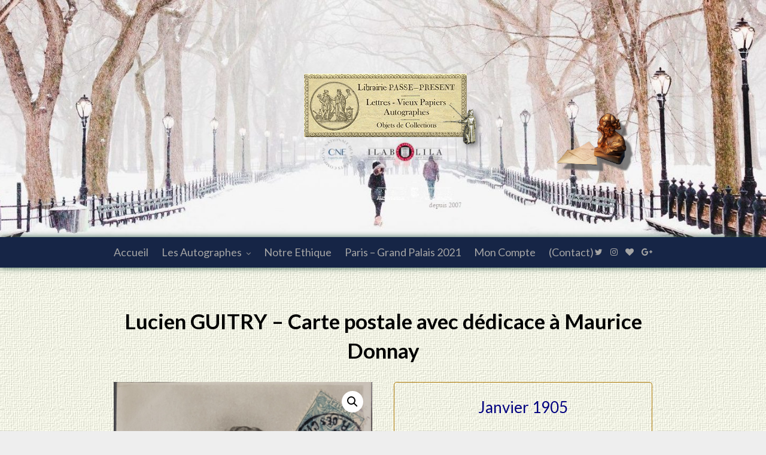

--- FILE ---
content_type: text/html; charset=UTF-8
request_url: https://lepassepresent.com/_autographes/lucien-guitry-carte-postale-avec-dedicace-a-maurice-donnay/
body_size: 16780
content:
<!DOCTYPE html>
<html lang="fr-FR">
<head>
	<meta charset="UTF-8">
	<meta name="viewport" content="width=device-width, initial-scale=1">
	<link rel="profile" href="http://gmpg.org/xfn/11">
	<title>Lucien GUITRY - Carte postale avec dédicace à Maurice Donnay - Autographes LePassePresent  - Achat Vente Lettres Autographes et Manuscrits</title>
	<style>img:is([sizes="auto" i], [sizes^="auto," i]) { contain-intrinsic-size: 3000px 1500px }</style>
	<meta property="product:price:amount" content="100">
<meta property="product:price:currency" content="EUR">
<meta name="dc.title" content="Lucien GUITRY - Carte postale avec dédicace à Maurice Donnay - Autographes LePassePresent  - Achat Vente Lettres Autographes et Manuscrits">
<meta name="dc.description" content="Janvier 1905 Carte postale avec dédicace Lucien GUITRY à Maurice Donnay">
<meta name="dc.relation" content="https://lepassepresent.com/_autographes/lucien-guitry-carte-postale-avec-dedicace-a-maurice-donnay/">
<meta name="dc.source" content="https://lepassepresent.com/">
<meta name="dc.language" content="fr_FR">
<meta name="description" content="Janvier 1905 Carte postale avec dédicace Lucien GUITRY à Maurice Donnay">
<meta name="robots" content="index, follow, max-snippet:-1, max-image-preview:large, max-video-preview:-1">
<link rel="canonical" href="https://lepassepresent.com/_autographes/lucien-guitry-carte-postale-avec-dedicace-a-maurice-donnay/">
<meta property="og:url" content="https://lepassepresent.com/_autographes/lucien-guitry-carte-postale-avec-dedicace-a-maurice-donnay/">
<meta property="og:site_name" content="Autographes LePassePresent  - Achat Vente Lettres Autographes et Manuscrits">
<meta property="og:locale" content="fr_FR">
<meta property="og:type" content="product">
<meta property="article:author" content="https://www.facebook.com/lepassepresent.autographe/">
<meta property="article:publisher" content="https://www.facebook.com/lepassepresent.autographe/">
<meta property="og:title" content="Lucien GUITRY - Carte postale avec dédicace à Maurice Donnay - Autographes LePassePresent  - Achat Vente Lettres Autographes et Manuscrits">
<meta property="og:description" content="Janvier 1905 Carte postale avec dédicace Lucien GUITRY à Maurice Donnay">
<meta property="og:image" content="https://lepassepresent.com/wp-content/uploads/2022/12/lettre-autographe-signee-lucien-guitry.png">
<meta property="og:image:secure_url" content="https://lepassepresent.com/wp-content/uploads/2022/12/lettre-autographe-signee-lucien-guitry.png">
<meta property="og:image:width" content="419">
<meta property="og:image:height" content="640">
<meta property="og:image:alt" content="lettre-autographe-signee-lucien-guitry">
<meta name="fediverse:creator" content="@autographe@mastodon.social" />
<link rel='dns-prefetch' href='//www.googletagmanager.com' />
<link rel='dns-prefetch' href='//fonts.googleapis.com' />
<link rel='stylesheet' id='wp-block-library-css' href='https://lepassepresent.com/wp-includes/css/dist/block-library/style.min.css' type='text/css' media='all' />
<style id='classic-theme-styles-inline-css' type='text/css'>
/*! This file is auto-generated */
.wp-block-button__link{color:#fff;background-color:#32373c;border-radius:9999px;box-shadow:none;text-decoration:none;padding:calc(.667em + 2px) calc(1.333em + 2px);font-size:1.125em}.wp-block-file__button{background:#32373c;color:#fff;text-decoration:none}
</style>
<style id='wpseopress-local-business-style-inline-css' type='text/css'>
span.wp-block-wpseopress-local-business-field{margin-right:8px}

</style>
<style id='wpseopress-table-of-contents-style-inline-css' type='text/css'>
.wp-block-wpseopress-table-of-contents li.active>a{font-weight:bold}

</style>
<style id='global-styles-inline-css' type='text/css'>
:root{--wp--preset--aspect-ratio--square: 1;--wp--preset--aspect-ratio--4-3: 4/3;--wp--preset--aspect-ratio--3-4: 3/4;--wp--preset--aspect-ratio--3-2: 3/2;--wp--preset--aspect-ratio--2-3: 2/3;--wp--preset--aspect-ratio--16-9: 16/9;--wp--preset--aspect-ratio--9-16: 9/16;--wp--preset--color--black: #000000;--wp--preset--color--cyan-bluish-gray: #abb8c3;--wp--preset--color--white: #ffffff;--wp--preset--color--pale-pink: #f78da7;--wp--preset--color--vivid-red: #cf2e2e;--wp--preset--color--luminous-vivid-orange: #ff6900;--wp--preset--color--luminous-vivid-amber: #fcb900;--wp--preset--color--light-green-cyan: #7bdcb5;--wp--preset--color--vivid-green-cyan: #00d084;--wp--preset--color--pale-cyan-blue: #8ed1fc;--wp--preset--color--vivid-cyan-blue: #0693e3;--wp--preset--color--vivid-purple: #9b51e0;--wp--preset--gradient--vivid-cyan-blue-to-vivid-purple: linear-gradient(135deg,rgba(6,147,227,1) 0%,rgb(155,81,224) 100%);--wp--preset--gradient--light-green-cyan-to-vivid-green-cyan: linear-gradient(135deg,rgb(122,220,180) 0%,rgb(0,208,130) 100%);--wp--preset--gradient--luminous-vivid-amber-to-luminous-vivid-orange: linear-gradient(135deg,rgba(252,185,0,1) 0%,rgba(255,105,0,1) 100%);--wp--preset--gradient--luminous-vivid-orange-to-vivid-red: linear-gradient(135deg,rgba(255,105,0,1) 0%,rgb(207,46,46) 100%);--wp--preset--gradient--very-light-gray-to-cyan-bluish-gray: linear-gradient(135deg,rgb(238,238,238) 0%,rgb(169,184,195) 100%);--wp--preset--gradient--cool-to-warm-spectrum: linear-gradient(135deg,rgb(74,234,220) 0%,rgb(151,120,209) 20%,rgb(207,42,186) 40%,rgb(238,44,130) 60%,rgb(251,105,98) 80%,rgb(254,248,76) 100%);--wp--preset--gradient--blush-light-purple: linear-gradient(135deg,rgb(255,206,236) 0%,rgb(152,150,240) 100%);--wp--preset--gradient--blush-bordeaux: linear-gradient(135deg,rgb(254,205,165) 0%,rgb(254,45,45) 50%,rgb(107,0,62) 100%);--wp--preset--gradient--luminous-dusk: linear-gradient(135deg,rgb(255,203,112) 0%,rgb(199,81,192) 50%,rgb(65,88,208) 100%);--wp--preset--gradient--pale-ocean: linear-gradient(135deg,rgb(255,245,203) 0%,rgb(182,227,212) 50%,rgb(51,167,181) 100%);--wp--preset--gradient--electric-grass: linear-gradient(135deg,rgb(202,248,128) 0%,rgb(113,206,126) 100%);--wp--preset--gradient--midnight: linear-gradient(135deg,rgb(2,3,129) 0%,rgb(40,116,252) 100%);--wp--preset--font-size--small: 13px;--wp--preset--font-size--medium: 20px;--wp--preset--font-size--large: 36px;--wp--preset--font-size--x-large: 42px;--wp--preset--spacing--20: 0.44rem;--wp--preset--spacing--30: 0.67rem;--wp--preset--spacing--40: 1rem;--wp--preset--spacing--50: 1.5rem;--wp--preset--spacing--60: 2.25rem;--wp--preset--spacing--70: 3.38rem;--wp--preset--spacing--80: 5.06rem;--wp--preset--shadow--natural: 6px 6px 9px rgba(0, 0, 0, 0.2);--wp--preset--shadow--deep: 12px 12px 50px rgba(0, 0, 0, 0.4);--wp--preset--shadow--sharp: 6px 6px 0px rgba(0, 0, 0, 0.2);--wp--preset--shadow--outlined: 6px 6px 0px -3px rgba(255, 255, 255, 1), 6px 6px rgba(0, 0, 0, 1);--wp--preset--shadow--crisp: 6px 6px 0px rgba(0, 0, 0, 1);}:where(.is-layout-flex){gap: 0.5em;}:where(.is-layout-grid){gap: 0.5em;}body .is-layout-flex{display: flex;}.is-layout-flex{flex-wrap: wrap;align-items: center;}.is-layout-flex > :is(*, div){margin: 0;}body .is-layout-grid{display: grid;}.is-layout-grid > :is(*, div){margin: 0;}:where(.wp-block-columns.is-layout-flex){gap: 2em;}:where(.wp-block-columns.is-layout-grid){gap: 2em;}:where(.wp-block-post-template.is-layout-flex){gap: 1.25em;}:where(.wp-block-post-template.is-layout-grid){gap: 1.25em;}.has-black-color{color: var(--wp--preset--color--black) !important;}.has-cyan-bluish-gray-color{color: var(--wp--preset--color--cyan-bluish-gray) !important;}.has-white-color{color: var(--wp--preset--color--white) !important;}.has-pale-pink-color{color: var(--wp--preset--color--pale-pink) !important;}.has-vivid-red-color{color: var(--wp--preset--color--vivid-red) !important;}.has-luminous-vivid-orange-color{color: var(--wp--preset--color--luminous-vivid-orange) !important;}.has-luminous-vivid-amber-color{color: var(--wp--preset--color--luminous-vivid-amber) !important;}.has-light-green-cyan-color{color: var(--wp--preset--color--light-green-cyan) !important;}.has-vivid-green-cyan-color{color: var(--wp--preset--color--vivid-green-cyan) !important;}.has-pale-cyan-blue-color{color: var(--wp--preset--color--pale-cyan-blue) !important;}.has-vivid-cyan-blue-color{color: var(--wp--preset--color--vivid-cyan-blue) !important;}.has-vivid-purple-color{color: var(--wp--preset--color--vivid-purple) !important;}.has-black-background-color{background-color: var(--wp--preset--color--black) !important;}.has-cyan-bluish-gray-background-color{background-color: var(--wp--preset--color--cyan-bluish-gray) !important;}.has-white-background-color{background-color: var(--wp--preset--color--white) !important;}.has-pale-pink-background-color{background-color: var(--wp--preset--color--pale-pink) !important;}.has-vivid-red-background-color{background-color: var(--wp--preset--color--vivid-red) !important;}.has-luminous-vivid-orange-background-color{background-color: var(--wp--preset--color--luminous-vivid-orange) !important;}.has-luminous-vivid-amber-background-color{background-color: var(--wp--preset--color--luminous-vivid-amber) !important;}.has-light-green-cyan-background-color{background-color: var(--wp--preset--color--light-green-cyan) !important;}.has-vivid-green-cyan-background-color{background-color: var(--wp--preset--color--vivid-green-cyan) !important;}.has-pale-cyan-blue-background-color{background-color: var(--wp--preset--color--pale-cyan-blue) !important;}.has-vivid-cyan-blue-background-color{background-color: var(--wp--preset--color--vivid-cyan-blue) !important;}.has-vivid-purple-background-color{background-color: var(--wp--preset--color--vivid-purple) !important;}.has-black-border-color{border-color: var(--wp--preset--color--black) !important;}.has-cyan-bluish-gray-border-color{border-color: var(--wp--preset--color--cyan-bluish-gray) !important;}.has-white-border-color{border-color: var(--wp--preset--color--white) !important;}.has-pale-pink-border-color{border-color: var(--wp--preset--color--pale-pink) !important;}.has-vivid-red-border-color{border-color: var(--wp--preset--color--vivid-red) !important;}.has-luminous-vivid-orange-border-color{border-color: var(--wp--preset--color--luminous-vivid-orange) !important;}.has-luminous-vivid-amber-border-color{border-color: var(--wp--preset--color--luminous-vivid-amber) !important;}.has-light-green-cyan-border-color{border-color: var(--wp--preset--color--light-green-cyan) !important;}.has-vivid-green-cyan-border-color{border-color: var(--wp--preset--color--vivid-green-cyan) !important;}.has-pale-cyan-blue-border-color{border-color: var(--wp--preset--color--pale-cyan-blue) !important;}.has-vivid-cyan-blue-border-color{border-color: var(--wp--preset--color--vivid-cyan-blue) !important;}.has-vivid-purple-border-color{border-color: var(--wp--preset--color--vivid-purple) !important;}.has-vivid-cyan-blue-to-vivid-purple-gradient-background{background: var(--wp--preset--gradient--vivid-cyan-blue-to-vivid-purple) !important;}.has-light-green-cyan-to-vivid-green-cyan-gradient-background{background: var(--wp--preset--gradient--light-green-cyan-to-vivid-green-cyan) !important;}.has-luminous-vivid-amber-to-luminous-vivid-orange-gradient-background{background: var(--wp--preset--gradient--luminous-vivid-amber-to-luminous-vivid-orange) !important;}.has-luminous-vivid-orange-to-vivid-red-gradient-background{background: var(--wp--preset--gradient--luminous-vivid-orange-to-vivid-red) !important;}.has-very-light-gray-to-cyan-bluish-gray-gradient-background{background: var(--wp--preset--gradient--very-light-gray-to-cyan-bluish-gray) !important;}.has-cool-to-warm-spectrum-gradient-background{background: var(--wp--preset--gradient--cool-to-warm-spectrum) !important;}.has-blush-light-purple-gradient-background{background: var(--wp--preset--gradient--blush-light-purple) !important;}.has-blush-bordeaux-gradient-background{background: var(--wp--preset--gradient--blush-bordeaux) !important;}.has-luminous-dusk-gradient-background{background: var(--wp--preset--gradient--luminous-dusk) !important;}.has-pale-ocean-gradient-background{background: var(--wp--preset--gradient--pale-ocean) !important;}.has-electric-grass-gradient-background{background: var(--wp--preset--gradient--electric-grass) !important;}.has-midnight-gradient-background{background: var(--wp--preset--gradient--midnight) !important;}.has-small-font-size{font-size: var(--wp--preset--font-size--small) !important;}.has-medium-font-size{font-size: var(--wp--preset--font-size--medium) !important;}.has-large-font-size{font-size: var(--wp--preset--font-size--large) !important;}.has-x-large-font-size{font-size: var(--wp--preset--font-size--x-large) !important;}
:where(.wp-block-post-template.is-layout-flex){gap: 1.25em;}:where(.wp-block-post-template.is-layout-grid){gap: 1.25em;}
:where(.wp-block-columns.is-layout-flex){gap: 2em;}:where(.wp-block-columns.is-layout-grid){gap: 2em;}
:root :where(.wp-block-pullquote){font-size: 1.5em;line-height: 1.6;}
</style>
<link rel='stylesheet' id='photoswipe-css' href='https://lepassepresent.com/wp-content/plugins/woocommerce/assets/css/photoswipe/photoswipe.min.css' type='text/css' media='all' />
<link rel='stylesheet' id='photoswipe-default-skin-css' href='https://lepassepresent.com/wp-content/plugins/woocommerce/assets/css/photoswipe/default-skin/default-skin.min.css' type='text/css' media='all' />
<link rel='stylesheet' id='woocommerce-layout-css' href='https://lepassepresent.com/wp-content/plugins/woocommerce/assets/css/woocommerce-layout.css' type='text/css' media='all' />
<link rel='stylesheet' id='woocommerce-smallscreen-css' href='https://lepassepresent.com/wp-content/plugins/woocommerce/assets/css/woocommerce-smallscreen.css' type='text/css' media='only screen and (max-width: 768px)' />
<link rel='stylesheet' id='woocommerce-general-css' href='https://lepassepresent.com/wp-content/plugins/woocommerce/assets/css/woocommerce.css' type='text/css' media='all' />
<style id='woocommerce-inline-inline-css' type='text/css'>
.woocommerce form .form-row .required { visibility: visible; }
</style>
<link rel='stylesheet' id='brands-styles-css' href='https://lepassepresent.com/wp-content/plugins/woocommerce/assets/css/brands.css' type='text/css' media='all' />
<link rel='stylesheet' id='dgwt-wcas-style-css' href='https://lepassepresent.com/wp-content/plugins/ajax-search-for-woocommerce/assets/css/style.min.css' type='text/css' media='all' />
<link rel='stylesheet' id='wpm-elegantwriting-style-css' href='https://lepassepresent.com/wp-content/themes/elegantwriting/style.css' type='text/css' media='all' />
<link rel='stylesheet' id='elegantwriting-googlefonts-css' href='https://fonts.googleapis.com/css?family=Lato%3A300%2C400%2C400i%2C700%7CMontserrat%3A400%2C400i%2C500%2C600%2C700&#038;subset=latin%2Clatin-ext' type='text/css' media='all' />
<link rel='stylesheet' id='elegantwriting-style-css' href='https://lepassepresent.com/wp-content/themes/elegantwriting-child/style.css' type='text/css' media='all' />
<link rel='stylesheet' id='elegantwriting-font-awesome-css-css' href='https://lepassepresent.com/wp-content/themes/elegantwriting/css/font-awesome.min.css' type='text/css' media='all' />
<link rel='stylesheet' id='tablepress-default-css' href='https://lepassepresent.com/wp-content/plugins/tablepress/css/build/default.css' type='text/css' media='all' />
<script type="text/javascript" src="https://lepassepresent.com/wp-includes/js/jquery/jquery.min.js" id="jquery-core-js"></script>
<script type="text/javascript" src="https://lepassepresent.com/wp-includes/js/jquery/jquery-migrate.min.js" id="jquery-migrate-js"></script>
<script type="text/javascript" src="https://lepassepresent.com/wp-content/plugins/woocommerce/assets/js/jquery-blockui/jquery.blockUI.min.js" id="wc-jquery-blockui-js" defer="defer" data-wp-strategy="defer"></script>
<script type="text/javascript" id="wc-add-to-cart-js-extra">
/* <![CDATA[ */
var wc_add_to_cart_params = {"ajax_url":"\/wp-admin\/admin-ajax.php","wc_ajax_url":"\/?wc-ajax=%%endpoint%%","i18n_view_cart":"Voir le panier","cart_url":"https:\/\/lepassepresent.com\/panier\/","is_cart":"","cart_redirect_after_add":"no"};
/* ]]> */
</script>
<script type="text/javascript" src="https://lepassepresent.com/wp-content/plugins/woocommerce/assets/js/frontend/add-to-cart.min.js" id="wc-add-to-cart-js" defer="defer" data-wp-strategy="defer"></script>
<script type="text/javascript" src="https://lepassepresent.com/wp-content/plugins/woocommerce/assets/js/zoom/jquery.zoom.min.js" id="wc-zoom-js" defer="defer" data-wp-strategy="defer"></script>
<script type="text/javascript" src="https://lepassepresent.com/wp-content/plugins/woocommerce/assets/js/flexslider/jquery.flexslider.min.js" id="wc-flexslider-js" defer="defer" data-wp-strategy="defer"></script>
<script type="text/javascript" src="https://lepassepresent.com/wp-content/plugins/woocommerce/assets/js/photoswipe/photoswipe.min.js" id="wc-photoswipe-js" defer="defer" data-wp-strategy="defer"></script>
<script type="text/javascript" src="https://lepassepresent.com/wp-content/plugins/woocommerce/assets/js/photoswipe/photoswipe-ui-default.min.js" id="wc-photoswipe-ui-default-js" defer="defer" data-wp-strategy="defer"></script>
<script type="text/javascript" id="wc-single-product-js-extra">
/* <![CDATA[ */
var wc_single_product_params = {"i18n_required_rating_text":"Veuillez s\u00e9lectionner une note","i18n_rating_options":["1\u00a0\u00e9toile sur 5","2\u00a0\u00e9toiles sur 5","3\u00a0\u00e9toiles sur 5","4\u00a0\u00e9toiles sur 5","5\u00a0\u00e9toiles sur 5"],"i18n_product_gallery_trigger_text":"Voir la galerie d\u2019images en plein \u00e9cran","review_rating_required":"yes","flexslider":{"rtl":false,"animation":"slide","smoothHeight":true,"directionNav":false,"controlNav":"thumbnails","slideshow":false,"animationSpeed":500,"animationLoop":false,"allowOneSlide":false},"zoom_enabled":"1","zoom_options":[],"photoswipe_enabled":"1","photoswipe_options":{"shareEl":false,"closeOnScroll":false,"history":false,"hideAnimationDuration":0,"showAnimationDuration":0},"flexslider_enabled":"1"};
/* ]]> */
</script>
<script type="text/javascript" src="https://lepassepresent.com/wp-content/plugins/woocommerce/assets/js/frontend/single-product.min.js" id="wc-single-product-js" defer="defer" data-wp-strategy="defer"></script>
<script type="text/javascript" src="https://lepassepresent.com/wp-content/plugins/woocommerce/assets/js/js-cookie/js.cookie.min.js" id="wc-js-cookie-js" defer="defer" data-wp-strategy="defer"></script>
<script type="text/javascript" id="woocommerce-js-extra">
/* <![CDATA[ */
var woocommerce_params = {"ajax_url":"\/wp-admin\/admin-ajax.php","wc_ajax_url":"\/?wc-ajax=%%endpoint%%","i18n_password_show":"Afficher le mot de passe","i18n_password_hide":"Masquer le mot de passe"};
/* ]]> */
</script>
<script type="text/javascript" src="https://lepassepresent.com/wp-content/plugins/woocommerce/assets/js/frontend/woocommerce.min.js" id="woocommerce-js" defer="defer" data-wp-strategy="defer"></script>

<!-- Extrait de code de la balise Google (gtag.js) ajouté par Site Kit -->
<!-- Extrait Google Analytics ajouté par Site Kit -->
<script type="text/javascript" src="https://www.googletagmanager.com/gtag/js?id=GT-NBXPCGB" id="google_gtagjs-js" async></script>
<script type="text/javascript" id="google_gtagjs-js-after">
/* <![CDATA[ */
window.dataLayer = window.dataLayer || [];function gtag(){dataLayer.push(arguments);}
gtag("set","linker",{"domains":["lepassepresent.com"]});
gtag("js", new Date());
gtag("set", "developer_id.dZTNiMT", true);
gtag("config", "GT-NBXPCGB");
/* ]]> */
</script>
<link rel="https://api.w.org/" href="https://lepassepresent.com/wp-json/" /><link rel="alternate" title="JSON" type="application/json" href="https://lepassepresent.com/wp-json/wp/v2/product/3570" /><link rel='shortlink' href='https://lepassepresent.com/?p=3570' />
<link rel="alternate" title="oEmbed (JSON)" type="application/json+oembed" href="https://lepassepresent.com/wp-json/oembed/1.0/embed?url=https%3A%2F%2Flepassepresent.com%2F_autographes%2Flucien-guitry-carte-postale-avec-dedicace-a-maurice-donnay%2F" />
<link rel="alternate" title="oEmbed (XML)" type="text/xml+oembed" href="https://lepassepresent.com/wp-json/oembed/1.0/embed?url=https%3A%2F%2Flepassepresent.com%2F_autographes%2Flucien-guitry-carte-postale-avec-dedicace-a-maurice-donnay%2F&#038;format=xml" />
<meta name="generator" content="Site Kit by Google 1.170.0" />

<!-- WPMobile.App -->
<meta name="theme-color" content="#1e73be" />
<meta name="msapplication-navbutton-color" content="#1e73be" />
<meta name="apple-mobile-web-app-status-bar-style" content="#1e73be" />
<!-- / WPMobile.App -->

		<style>
			.dgwt-wcas-ico-magnifier,.dgwt-wcas-ico-magnifier-handler{max-width:20px}.dgwt-wcas-search-wrapp{max-width:600px}		</style>
		<!-- Google site verification - Google for WooCommerce -->
<meta name="google-site-verification" content="JOw8U2Q3UmU00qKJj-TuiBN21Zs6NUNZy5R22sWvRjE" />
        <style type="text/css">
            .site-branding { background: ; }
            .top-widget-single { background: ; }
            .header-widgets h3 { color: ; }
            .header-widgets, .header-widgets p, .header-widgets li, .header-widgets table td, .header-widgets table th, .header-widgets   { color: ; }
            .header-widgets a, .header-widgets a, .header-widgets .menu li a { color: ; }
            header#masthead { background-color: ; }
            .site-title{ color: ; }
            p.site-description{ color: ; }
            p.site-description:before{ background: ; }

            .button-divider{ background-color: ; }
            .header-button{ border-color: ; }
            .header-button, .header-button-text{ color: ; }
            .header-button-text:after { background: ; }
            #site-navigation .menu li, #site-navigation .menu .sub-menu, #site-navigation .menu .children, nav#site-navigation{ background: ; }
            #site-navigation .menu li a, #site-navigation .menu li a:hover, #site-navigation .menu li a:active, #site-navigation .menu > li.menu-item-has-children > a:after, #site-navigation ul.menu ul a, #site-navigation .menu ul ul a, #site-navigation ul.menu ul a:hover, #site-navigation .menu ul ul a:hover, div#top-search a, div#top-search a:hover { color: ; }
            .m_menu_icon { background-color: ; }
            #top-social a, #top-social a:hover, #top-social a:active, #top-social a:focus, #top-social a:visited{ color: ; }  
            .top-widgets h1, .top-widgets h2, .top-widgets h3, .top-widgets h4, .top-widgets h5, .top-widgets h6 { color: ; }
            .top-widgets p, .top-widgets, .top-widgets li, .top-widgets ol, .top-widgets cite{ color: ; }
            .top-widget-fullwidth h3:after{ background: ; }
            .top-widgets ul li a, .top-widgets a, .top-widgets a:hover, .top-widgets a:visited, .top-widgets a:focus, .top-widgets a:active, .top-widgets ol li a, .top-widgets li a, .top-widgets .menu li a, .top-widgets .menu li a:hover, .top-widgets .menu li a:active, .top-widgets .menu li a:focus{ color: ; }
            .blog-feed-category a{ color: ; }
            .blog h2.entry-title a, .nav-previous a, .nav-next a { color: ; }
            .blog-feed-post-wrapper .blog-feed-meta * { color: ; }
            .blog-feed-post-wrapper p { color: ; }
            .blog .entry-more a { color: ; }
            .blog .entry-more a { border-color: ; }
            .blog .entry-more a:hover { background: ; }
            .blog .entry-more a:hover { border-color: ; }
            .blog #primary article.post { border-color: ; }
            .single-post .comment-metadata time, .page .comment-metadata time, .single-post time.entry-date.published, .page time.entry-date.published, .single-post .posted-on a, .page .posted-on a { color: ; }
            .single-post #main th, .page #main th, .single-post .entry-cate a h2.entry-title, .single-post h1.entry-title, .page h2.entry-title, .page h1.entry-title, .single-post #main h1, .single-post #main h2, .single-post #main h3, .single-post #main h4, .single-post #main h5, .single-post #main h6, .page #main h1, .page #main h2, .page #main h3, .page #main h4, .page #main h5, .page #main h6 { color: ; }
            .comments-title:after{ background: ; }
            .post #main .nav-next a:before, .single-post #main .nav-previous a:before, .page #main .nav-previous a:before, .single-post #main .nav-next a:before, .single-post #main a, .page #main a{ color: ; }
            .page #main, .page #main p, .page #main th,.page .comment-form label, .single-post #main, .single-post #main p, .single-post #main th,.single-post .comment-form label, .single-post .comment-author .fn, .page .comment-author .fn   { color: ; }
            .single-post .comment-form input.submit, .page .comment-form input.submit { border-color: ; }
            .single-post .comment-form input.submit, .page .comment-form input.submit { color: ; }
            .single-post .comment-form input.submit:hover, .page .comment-form input.submit:hover { background-color: ; }
            .single-post #main .entry-cate a, .page #main .entry-cate a { color: ; }
            .single-post .comment-content, .page .comment-content, .single-post .navigation.post-navigation, .page .navigation.post-navigation, .single-post #main td, .page #main td,  .single-post #main th, .page #main th, .page #main input[type="url"], .single-post #main input[type="url"],.page #main input[type="text"], .single-post #main input[type="text"],.page #main input[type="email"], .single-post #main input[type="email"], .page #main textarea, .single-post textarea { border-color: ; }
            .top-widget-wrapper{ border-color: ; }
            .footer-widgets-wrapper{ background: ; }
            .footer-widgets-wrapper h1, .footer-widgets-wrapper h2,  .footer-widgets-wrapper h3,  .footer-widgets-wrapper h4,  .footer-widgets-wrapper h5,  .footer-widgets-wrapper h6 { color: ; }
            .footer-widget-single, .footer-widget-single p, .footer-widgets-wrapper p, .footer-widgets-wrapper { color: ; }
            .footer-widgets-wrapper  ul li a, .footer-widgets-wrapper li a,.footer-widgets-wrapper a,.footer-widgets-wrapper a:hover,.footer-widgets-wrapper a:active,.footer-widgets-wrapper a:focus, .footer-widget-single a, .footer-widget-single a:hover, .footer-widget-single a:active{ color: ; }
            .footer-widget-single h3, .footer-widgets .search-form input.search-field { border-color: ; }
            footer .site-info { background: ; }
            footer .site-info { color: ; }
            .readmore-btn { color: ; }
            .readmore-btn { border-color: ; }
            .blog-feed-post-wrapper, .blog .nav-previous a,.blog .nav-next a { background: ; }
            .single-post main#main, .page main#main, .error404 main#main, .search-no-results main#main { background: ; }

        }   
    </style>
    	<noscript><style>.woocommerce-product-gallery{ opacity: 1 !important; }</style></noscript>
		<style type="text/css" id="elegantwriting-header-css">
	




	header#masthead {
		background-image: url(https://lepassepresent.com/wp-content/uploads/2021/03/cropped-cropped-ashe1_bg-3-1.jpg);
	}		
	

		
	
	

	</style>
	<style type="text/css" id="custom-background-css">
body.custom-background { background-image: url("https://lepassepresent.com/wp-content/uploads/2021/03/fonds.jpg"); background-position: left top; background-size: auto; background-repeat: repeat; background-attachment: scroll; }
</style>
	    <style>
        @font-face {
		  font-family: 'Framework7 Icons';
		  font-style: normal;
		  font-weight: 400;
		  src: url("https://lepassepresent.com/wp-content/plugins/wpappninja/themes/wpmobileapp/includes/fonts/Framework7Icons-Regular.eot?2019");
		  src: local('Framework7 Icons'),
    		 local('Framework7Icons-Regular'),
    		 url("https://lepassepresent.com/wp-content/plugins/wpappninja/themes/wpmobileapp/includes/fonts/Framework7Icons-Regular.woff2?2019") format("woff2"),
    		 url("https://lepassepresent.com/wp-content/plugins/wpappninja/themes/wpmobileapp/includes/fonts/Framework7Icons-Regular.woff?2019") format("woff"),
    		 url("https://lepassepresent.com/wp-content/plugins/wpappninja/themes/wpmobileapp/includes/fonts/Framework7Icons-Regular.ttf?2019") format("truetype");
		}

		.f7-icons, .framework7-icons {
		  font-family: 'Framework7 Icons';
		  font-weight: normal;
		  font-style: normal;
		  font-size: 25px;
		  line-height: 1;
		  letter-spacing: normal;
		  text-transform: none;
		  display: inline-block;
		  white-space: nowrap;
		  word-wrap: normal;
		  direction: ltr;
		  -webkit-font-smoothing: antialiased;
		  text-rendering: optimizeLegibility;
		  -moz-osx-font-smoothing: grayscale;
		  -webkit-font-feature-settings: "liga";
		  -moz-font-feature-settings: "liga=1";
		  -moz-font-feature-settings: "liga";
		  font-feature-settings: "liga";
		}
    </style>
<link rel="icon" href="https://lepassepresent.com/wp-content/uploads/2021/10/cropped-logonew-32x32.png" sizes="32x32" />
<link rel="icon" href="https://lepassepresent.com/wp-content/uploads/2021/10/cropped-logonew-192x192.png" sizes="192x192" />
<link rel="apple-touch-icon" href="https://lepassepresent.com/wp-content/uploads/2021/10/cropped-logonew-180x180.png" />
<meta name="msapplication-TileImage" content="https://lepassepresent.com/wp-content/uploads/2021/10/cropped-logonew-270x270.png" />
		<style type="text/css"></style>
		<script type="text/javascript"></script>
	</head>

<body class="wp-singular product-template-default single single-product postid-3570 custom-background wp-custom-logo wp-theme-elegantwriting wp-child-theme-elegantwriting-child theme-elegantwriting woocommerce woocommerce-page woocommerce-no-js">
	<div id="page" class="site">
		<a class="skip-link screen-reader-text" href="#content">Skip to content</a>
		<header id="masthead" class="site-header" role="banner">
			<div class="container">
				<div class="header-container">
					<div class="header-content">
						<a href="https://lepassepresent.com/">
							
							<div class="site2-branding"> 
							<div>
							 <br><br>
								  
							<img style="border: 0px solid ; float: right;
 margin-left: 40px; width: 132px; height: 100px;" alt="librairie en ligne collection" src="https://www.lepassepresent.com/mascote25.png" rel="prettyPhoto">
								
							</div>
							<div>							
								<p class="site-description">
								<br><br>
								 
									  
								</p>
							</div>	
						</a>
					</div>

				</div>
			</div>
		</header>
		<nav id="site-navigation" class="main-navigation" role="navigation">
			<div class="top-nav container">
				<button class="menu-toggle" aria-controls="primary-menu" aria-expanded="false">
					<span class="m_menu_icon"></span>
					<span class="m_menu_icon"></span>
					<span class="m_menu_icon"></span>
				</button>
				<div class="menu-menu-container"><ul id="primary-menu" class="menu"><li id="menu-item-624" class="menu-item menu-item-type-custom menu-item-object-custom menu-item-home menu-item-624"><a href="https://lepassepresent.com/">Accueil</a></li>
<li id="menu-item-1748" class="menu-item menu-item-type-post_type menu-item-object-page menu-item-has-children current_page_parent menu-item-1748"><a href="https://lepassepresent.com/_autographes/">Les Autographes</a>
<ul class="sub-menu">
	<li id="menu-item-2014" class="menu-item menu-item-type-taxonomy menu-item-object-product_cat current-product-ancestor menu-item-has-children menu-item-2014"><a href="https://lepassepresent.com/categorie-autographe/autographes_arts/">Arts et Littérature</a>
	<ul class="sub-menu">
		<li id="menu-item-2029" class="menu-item menu-item-type-taxonomy menu-item-object-product_cat menu-item-2029"><a href="https://lepassepresent.com/categorie-autographe/autographes_arts/litterature/">Littérature</a></li>
		<li id="menu-item-2030" class="menu-item menu-item-type-taxonomy menu-item-object-product_cat menu-item-2030"><a href="https://lepassepresent.com/categorie-autographe/autographes_arts/autographe_musique/">Musique-Chant</a></li>
		<li id="menu-item-2467" class="menu-item menu-item-type-taxonomy menu-item-object-product_cat menu-item-2467"><a href="https://lepassepresent.com/categorie-autographe/autographes_arts/peinture-sculpture/">Peinture &#8211; Sculpture</a></li>
		<li id="menu-item-2411" class="menu-item menu-item-type-taxonomy menu-item-object-product_cat current-product-ancestor current-menu-parent current-product-parent menu-item-2411"><a href="https://lepassepresent.com/categorie-autographe/autographes_arts/theatre/">Théatre</a></li>
	</ul>
</li>
	<li id="menu-item-2016" class="menu-item menu-item-type-taxonomy menu-item-object-product_cat menu-item-has-children menu-item-2016"><a href="https://lepassepresent.com/categorie-autographe/histoire/">Histoire</a>
	<ul class="sub-menu">
		<li id="menu-item-2019" class="menu-item menu-item-type-taxonomy menu-item-object-product_cat menu-item-2019"><a href="https://lepassepresent.com/categorie-autographe/histoire/ancien-regime-lepassepresent/">Ancien Régime</a></li>
		<li id="menu-item-2018" class="menu-item menu-item-type-taxonomy menu-item-object-product_cat menu-item-2018"><a href="https://lepassepresent.com/categorie-autographe/histoire/revolution/">Révolution Française</a></li>
		<li id="menu-item-2219" class="menu-item menu-item-type-taxonomy menu-item-object-product_cat menu-item-2219"><a href="https://lepassepresent.com/categorie-autographe/histoire/consulat-1er-empire/">Consulat / 1er Empire</a></li>
		<li id="menu-item-2220" class="menu-item menu-item-type-taxonomy menu-item-object-product_cat menu-item-2220"><a href="https://lepassepresent.com/categorie-autographe/histoire/xixeme-siecle/">XIXème siècle</a></li>
		<li id="menu-item-2239" class="menu-item menu-item-type-taxonomy menu-item-object-product_cat menu-item-2239"><a href="https://lepassepresent.com/categorie-autographe/histoire/xxeme-siecle/">XXème siècle</a></li>
	</ul>
</li>
	<li id="menu-item-2015" class="menu-item menu-item-type-taxonomy menu-item-object-product_cat menu-item-2015"><a href="https://lepassepresent.com/categorie-autographe/cinema/">Cinéma</a></li>
	<li id="menu-item-2017" class="menu-item menu-item-type-taxonomy menu-item-object-product_cat menu-item-2017"><a href="https://lepassepresent.com/categorie-autographe/religion-spiritualite/">Spiritualité-Religion</a></li>
</ul>
</li>
<li id="menu-item-2095" class="menu-item menu-item-type-post_type menu-item-object-page menu-item-2095"><a href="https://lepassepresent.com/ethique-de-la-vente-des-autographes/">Notre Ethique</a></li>
<li id="menu-item-2102" class="menu-item menu-item-type-post_type menu-item-object-page menu-item-2102"><a href="https://lepassepresent.com/paris-grand-palais-2021/">Paris – Grand Palais 2021</a></li>
<li id="menu-item-1740" class="menu-item menu-item-type-post_type menu-item-object-page menu-item-1740"><a href="https://lepassepresent.com/mon-compte/">Mon Compte</a></li>
<li id="menu-item-1954" class="menu-item menu-item-type-post_type menu-item-object-page menu-item-1954"><a href="https://lepassepresent.com/contact/">(Contact)</a></li>
</ul></div>				<div id="top-search">
					<a href="#"><i class="fa fa-search"></i></a>
				</div>
				<div class="show-search">
					<form role="search" method="get" class="search-form" action="https://lepassepresent.com/">
				<label>
					<span class="screen-reader-text">Rechercher :</span>
					<input type="search" class="search-field" placeholder="Rechercher…" value="" name="s" />
				</label>
				<input type="submit" class="search-submit" value="Rechercher" />
			</form>				</div>
				<div id="top-social">
										<a href="https://bsky.app/profile/autographes.bsky.social" target="_blank"><i class="fa fa-twitter"></i></a>					<a href="https://www.instagram.com/autographeslepassepresent/" target="_blank"><i class="fa fa-instagram"></i></a>										<a href="https://mastodon.social/@autographe" target="_blank"><i class="fa fa-heart"></i></a>					<a href="https://www.google.fr/maps/place/Autographes+LePass%C3%A9Pr%C3%A9sent/@48.9023297,2.3419895,15z/data=!4m5!3m4!1s0x0:0xd93897e2e58c2b7a!8m2!3d48.9023295!4d2.3419892" target="_blank"><i class="fa fa-google-plus"></i></a>																																							</div>
			</div>
		</nav>
				<div id="content" class="site-content">
	<div id="primary" class="content-area container">
		<main id="main" class="site-main full-width" role="main">

		
<article id="post-3570" class="post-3570 product type-product status-publish has-post-thumbnail product_cat-theatre first instock sold-individually shipping-taxable purchasable product-type-simple">
	<!-- Single start -->

			<div class="entry-thumb">
			</div>
<header class="entry-header">
	<div class="entry-box">
		<span class="entry-cate"></span>
	</div>
	<h1 class="entry-title">Lucien GUITRY &#8211; Carte postale avec dédicace à Maurice Donnay</h1>	<span class="entry-meta"><span class="posted-on"> <a href="https://lepassepresent.com/_autographes/lucien-guitry-carte-postale-avec-dedicace-a-maurice-donnay/" rel="bookmark"><time class="entry-date published" datetime="2022-12-13T22:54:10+01:00">13/12/2022</time><time class="updated" datetime="2022-12-13T22:55:35+01:00">13/12/2022</time></a></span><span class="byline"> by <span class="author vcard"><a class="url fn n" href="https://lepassepresent.com/author/adminbez12/">Autographes LePassePresent</a></span></span></span>
</header>
<div class="entry-content">
	<div class="woocommerce">			<div class="single-product" data-product-page-preselected-id="0">
				<div class="woocommerce-notices-wrapper"></div><div id="product-3570" class="product type-product post-3570 status-publish instock product_cat-theatre has-post-thumbnail sold-individually shipping-taxable purchasable product-type-simple">

	<div class="woocommerce-product-gallery woocommerce-product-gallery--with-images woocommerce-product-gallery--columns-4 images" data-columns="4" style="opacity: 0; transition: opacity .25s ease-in-out;">
	<div class="woocommerce-product-gallery__wrapper">
		<div data-thumb="https://lepassepresent.com/wp-content/uploads/2022/12/lettre-autographe-signee-lucien-guitry-100x100.png" data-thumb-alt="lettre-autographe-signee-lucien-guitry" data-thumb-srcset="https://lepassepresent.com/wp-content/uploads/2022/12/lettre-autographe-signee-lucien-guitry-100x100.png 100w, https://lepassepresent.com/wp-content/uploads/2022/12/lettre-autographe-signee-lucien-guitry-150x150.png 150w, https://lepassepresent.com/wp-content/uploads/2022/12/lettre-autographe-signee-lucien-guitry-300x300.png 300w"  data-thumb-sizes="(max-width: 100px) 100vw, 100px" class="woocommerce-product-gallery__image"><a href="https://lepassepresent.com/wp-content/uploads/2022/12/lettre-autographe-signee-lucien-guitry.png"><img loading="lazy" decoding="async" width="419" height="640" src="https://lepassepresent.com/wp-content/uploads/2022/12/lettre-autographe-signee-lucien-guitry.png" class="wp-post-image" alt="lettre-autographe-signee-lucien-guitry" data-caption="" data-src="https://lepassepresent.com/wp-content/uploads/2022/12/lettre-autographe-signee-lucien-guitry.png" data-large_image="https://lepassepresent.com/wp-content/uploads/2022/12/lettre-autographe-signee-lucien-guitry.png" data-large_image_width="419" data-large_image_height="640" srcset="https://lepassepresent.com/wp-content/uploads/2022/12/lettre-autographe-signee-lucien-guitry.png 419w, https://lepassepresent.com/wp-content/uploads/2022/12/lettre-autographe-signee-lucien-guitry-196x300.png 196w, https://lepassepresent.com/wp-content/uploads/2022/12/lettre-autographe-signee-lucien-guitry-64x98.png 64w" sizes="auto, (max-width: 419px) 100vw, 419px" /></a></div>	</div>
</div>

	<div class="summary entry-summary">
		<div class="woocommerce-product-details__short-description">
	<h2 style="text-align: center;"><span style="color: #000080;">Janvier 1905</span></h2>
<h2 style="text-align: center;"><strong><span style="color: #000080;">Carte postale avec dédicace</span></strong></h2>
<h1 style="text-align: center;"><strong><span style="color: #000080;">Lucien GUITRY</span></strong></h1>
<p><img loading="lazy" decoding="async" class="aligncenter size-medium wp-image-3573" src="https://lepassepresent.com/wp-content/uploads/2022/12/lucien-guitry-259x300.png" alt="lucien-guitry" width="259" height="300" srcset="https://lepassepresent.com/wp-content/uploads/2022/12/lucien-guitry-259x300.png 259w, https://lepassepresent.com/wp-content/uploads/2022/12/lucien-guitry-64x74.png 64w, https://lepassepresent.com/wp-content/uploads/2022/12/lucien-guitry.png 412w" sizes="auto, (max-width: 259px) 100vw, 259px" /></p>
<h2 style="text-align: center;"><span style="color: #000080;">à Maurice Donnay</span></h2>
</div>
<p class="price"><span class="woocommerce-Price-amount amount"><bdi>100<span class="woocommerce-Price-currencySymbol">&euro;</span></bdi></span></p>
<p class="stock in-stock">Disponible</p>

	
	<form class="cart" action="" method="post" enctype='multipart/form-data'>
		
		<div class="quantity">
		<label class="screen-reader-text" for="quantity_696bfa2f8d8fc">quantité de Lucien GUITRY - Carte postale avec dédicace à Maurice Donnay</label>
	<input
		type="hidden"
				id="quantity_696bfa2f8d8fc"
		class="input-text qty text"
		name="quantity"
		value="1"
		aria-label="Quantité de produits"
				min="1"
					max="1"
							step="1"
			placeholder=""
			inputmode="numeric"
			autocomplete="off"
			/>
	</div>

		<button type="submit" name="add-to-cart" value="3570" class="single_add_to_cart_button button alt">Ajouter au panier</button>

			</form>

	
<div class="product_meta">

	
	
		<span class="sku_wrapper">UGS : <span class="sku">PP4732968233570</span></span>

	
	<span class="posted_in">Catégorie : <a href="https://lepassepresent.com/categorie-autographe/autographes_arts/theatre/" rel="tag">Théatre</a></span>
	
	
</div>
	</div>

	
	<div class="woocommerce-tabs wc-tabs-wrapper">
		<ul class="tabs wc-tabs" role="tablist">
							<li role="presentation" class="description_tab" id="tab-title-description">
					<a href="#tab-description" role="tab" aria-controls="tab-description">
						A propos de ce manuscrit					</a>
				</li>
					</ul>
					<div class="woocommerce-Tabs-panel woocommerce-Tabs-panel--description panel entry-content wc-tab" id="tab-description" role="tabpanel" aria-labelledby="tab-title-description">
				
	<h2>Description</h2>

<h4><span style="color: #000080;">..où Lucien Guitry dédicace une carte postale à son effigie&#8230;</span></h4>
<h4><span style="color: #000080;">Avec l&rsquo;adresse de <strong>Maurice Donnay</strong> au dos , 7 rue de Florence .</span></h4>
<h4><span style="color: #000080;">Maurice Donnay , auteur dramatique , membre de l&rsquo;académie française .</span></h4>
			</div>
		
			</div>


	<section class="related products">

					<h2>Autres Documents</h2>
				<ul class="products columns-4">

			
					<li class="product type-product post-3847 status-publish first instock product_cat-theatre has-post-thumbnail sold-individually shipping-taxable purchasable product-type-simple">
	<a href="https://lepassepresent.com/_autographes/sacha-guitry-lettre-autographe-sur-le-comique-troupier/" class="woocommerce-LoopProduct-link woocommerce-loop-product__link"><img loading="lazy" decoding="async" width="300" height="300" src="https://lepassepresent.com/wp-content/uploads/2023/05/lettre-autographe-sacha-guitry-300x300.jpg" class="attachment-woocommerce_thumbnail size-woocommerce_thumbnail" alt="lettre-autographe-sacha-guitry" srcset="https://lepassepresent.com/wp-content/uploads/2023/05/lettre-autographe-sacha-guitry-300x300.jpg 300w, https://lepassepresent.com/wp-content/uploads/2023/05/lettre-autographe-sacha-guitry-150x150.jpg 150w, https://lepassepresent.com/wp-content/uploads/2023/05/lettre-autographe-sacha-guitry-100x100.jpg 100w" sizes="auto, (max-width: 300px) 100vw, 300px" /><h2 class="woocommerce-loop-product__title">Sacha Guitry &#8211; Lettre autographe sur le comique troupier</h2>
	<span class="price"><span class="woocommerce-Price-amount amount"><bdi>380<span class="woocommerce-Price-currencySymbol">&euro;</span></bdi></span></span>
</a><a href="/_autographes/lucien-guitry-carte-postale-avec-dedicace-a-maurice-donnay/?add-to-cart=3847" aria-describedby="woocommerce_loop_add_to_cart_link_describedby_3847" data-quantity="1" class="button product_type_simple add_to_cart_button ajax_add_to_cart" data-product_id="3847" data-product_sku="PP9211792273847" aria-label="Ajouter au panier : &ldquo;Sacha Guitry - Lettre autographe sur le comique troupier&rdquo;" rel="nofollow" data-success_message="« Sacha Guitry - Lettre autographe sur le comique troupier » a été ajouté à votre panier" role="button">Ajouter au panier</a>	<span id="woocommerce_loop_add_to_cart_link_describedby_3847" class="screen-reader-text">
			</span>
</li>

			
					<li class="product type-product post-2934 status-publish outofstock product_cat-theatre product_tag-academie_francaise has-post-thumbnail sold-individually shipping-taxable product-type-simple">
	<a href="https://lepassepresent.com/_autographes/eugene-labiche-lettre-autographe-signee-a-un-critique-autrichien-paris1880/" class="woocommerce-LoopProduct-link woocommerce-loop-product__link"><img loading="lazy" decoding="async" width="300" height="300" src="https://lepassepresent.com/wp-content/uploads/2021/12/autographe_eugene_labiche-300x300.jpg" class="attachment-woocommerce_thumbnail size-woocommerce_thumbnail" alt="autographe eugene labiche" srcset="https://lepassepresent.com/wp-content/uploads/2021/12/autographe_eugene_labiche-300x300.jpg 300w, https://lepassepresent.com/wp-content/uploads/2021/12/autographe_eugene_labiche-150x150.jpg 150w, https://lepassepresent.com/wp-content/uploads/2021/12/autographe_eugene_labiche-100x100.jpg 100w" sizes="auto, (max-width: 300px) 100vw, 300px" /><h2 class="woocommerce-loop-product__title">Eugène LABICHE &#8211; Lettre autographe signée à un critique autrichien- Paris-1880</h2>
</a><a href="https://lepassepresent.com/_autographes/eugene-labiche-lettre-autographe-signee-a-un-critique-autrichien-paris1880/" aria-describedby="woocommerce_loop_add_to_cart_link_describedby_2934" data-quantity="1" class="button product_type_simple" data-product_id="2934" data-product_sku="PP1442934" aria-label="En savoir plus sur &ldquo;Eugène LABICHE - Lettre autographe signée à un critique autrichien- Paris-1880&rdquo;" rel="nofollow" data-success_message="">Lire la suite</a>	<span id="woocommerce_loop_add_to_cart_link_describedby_2934" class="screen-reader-text">
			</span>
</li>

			
					<li class="product type-product post-2282 status-publish instock product_cat-theatre has-post-thumbnail sold-individually shipping-taxable purchasable product-type-simple">
	<a href="https://lepassepresent.com/_autographes/rachel-mademoiselle-billet-autographe-signe/" class="woocommerce-LoopProduct-link woocommerce-loop-product__link"><img loading="lazy" decoding="async" width="300" height="300" src="https://lepassepresent.com/wp-content/uploads/2021/05/IMG_20210503_0001-300x300.jpg" class="attachment-woocommerce_thumbnail size-woocommerce_thumbnail" alt="autographe melle rachel" srcset="https://lepassepresent.com/wp-content/uploads/2021/05/IMG_20210503_0001-300x300.jpg 300w, https://lepassepresent.com/wp-content/uploads/2021/05/IMG_20210503_0001-150x150.jpg 150w, https://lepassepresent.com/wp-content/uploads/2021/05/IMG_20210503_0001-100x100.jpg 100w" sizes="auto, (max-width: 300px) 100vw, 300px" /><h2 class="woocommerce-loop-product__title">Rachel ( Mademoiselle ) &#8211; Billet Autographe Signé</h2>
	<span class="price"><span class="woocommerce-Price-amount amount"><bdi>150<span class="woocommerce-Price-currencySymbol">&euro;</span></bdi></span></span>
</a><a href="/_autographes/lucien-guitry-carte-postale-avec-dedicace-a-maurice-donnay/?add-to-cart=2282" aria-describedby="woocommerce_loop_add_to_cart_link_describedby_2282" data-quantity="1" class="button product_type_simple add_to_cart_button ajax_add_to_cart" data-product_id="2282" data-product_sku="PP2762282" aria-label="Ajouter au panier : &ldquo;Rachel ( Mademoiselle ) - Billet Autographe Signé&rdquo;" rel="nofollow" data-success_message="« Rachel ( Mademoiselle ) - Billet Autographe Signé » a été ajouté à votre panier" role="button">Ajouter au panier</a>	<span id="woocommerce_loop_add_to_cart_link_describedby_2282" class="screen-reader-text">
			</span>
</li>

			
					<li class="product type-product post-3507 status-publish last outofstock product_cat-theatre has-post-thumbnail sold-individually shipping-taxable purchasable product-type-simple">
	<a href="https://lepassepresent.com/_autographes/marie-dorval-lettre-autographe-signee-a-son-cher-ami/" class="woocommerce-LoopProduct-link woocommerce-loop-product__link"><img loading="lazy" decoding="async" width="300" height="300" src="https://lepassepresent.com/wp-content/uploads/2022/12/lettre-autographe-marie-dorval-300x300.jpg" class="attachment-woocommerce_thumbnail size-woocommerce_thumbnail" alt="lettre-autographe-marie-dorval" srcset="https://lepassepresent.com/wp-content/uploads/2022/12/lettre-autographe-marie-dorval-300x300.jpg 300w, https://lepassepresent.com/wp-content/uploads/2022/12/lettre-autographe-marie-dorval-150x150.jpg 150w, https://lepassepresent.com/wp-content/uploads/2022/12/lettre-autographe-marie-dorval-100x100.jpg 100w" sizes="auto, (max-width: 300px) 100vw, 300px" /><h2 class="woocommerce-loop-product__title">Marie DORVAL &#8211; Lettre autographe signée à son « cher ami »</h2>
	<span class="price"><span class="woocommerce-Price-amount amount"><bdi>0<span class="woocommerce-Price-currencySymbol">&euro;</span></bdi></span></span>
</a><a href="https://lepassepresent.com/_autographes/marie-dorval-lettre-autographe-signee-a-son-cher-ami/" aria-describedby="woocommerce_loop_add_to_cart_link_describedby_3507" data-quantity="1" class="button product_type_simple" data-product_id="3507" data-product_sku="PP8128357193507" aria-label="En savoir plus sur &ldquo;Marie DORVAL - Lettre autographe signée à son « cher ami »&rdquo;" rel="nofollow" data-success_message="">Lire la suite</a>	<span id="woocommerce_loop_add_to_cart_link_describedby_3507" class="screen-reader-text">
			</span>
</li>

			
		</ul>

	</section>
	</div>

			</div>
			</div></div>
<div class="entry-tags">
	</div>

<!-- Single end -->
<!-- Post feed end -->

</article>
	<nav class="navigation post-navigation" aria-label="Publications">
		<h2 class="screen-reader-text">Navigation de l’article</h2>
		<div class="nav-links"><div class="nav-previous"><a href="https://lepassepresent.com/_autographes/georges-clemenceau-ministre-de-linterieur-lettre-autographe-signee-1906/" rel="prev">Georges Clemenceau &#8211; Ministre de l&rsquo;Intérieur &#8211; Lettre autographe signée &#8211; 1906</a></div><div class="nav-next"><a href="https://lepassepresent.com/_autographes/eugene-labiche-lettre-autographe-signee-a-edouard-pailleron-1881/" rel="next">Eugene LABICHE &#8211; Lettre autographe signée à Edouard Pailleron &#8211; 1881</a></div></div>
	</nav>
		</main><!-- #main -->

	</div><!-- #primary -->

</div><!-- #content -->
<footer id="colophon" class="site-footer" role="contentinfo">
			<div class="footer-widgets-wrapper">
			<div class="container">
				<div class="footer-widget-single">
					<div class="footer-widgets"><div class="menu-pied-de-page-container"><ul id="menu-pied-de-page" class="menu"><li id="menu-item-2389" class="menu-item menu-item-type-post_type menu-item-object-page current_page_parent menu-item-2389"><a href="https://lepassepresent.com/_autographes/">Les Autographes</a></li>
<li id="menu-item-3420" class="menu-item menu-item-type-post_type menu-item-object-page menu-item-3420"><a href="https://lepassepresent.com/comment-faire-expertiser-un-autographe/">Comment faire expertiser un autographe</a></li>
<li id="menu-item-1762" class="menu-item menu-item-type-post_type menu-item-object-page menu-item-1762"><a href="https://lepassepresent.com/conditions-de-ventes/">(Conditions de Ventes)</a></li>
<li id="menu-item-1772" class="menu-item menu-item-type-post_type menu-item-object-page menu-item-1772"><a href="https://lepassepresent.com/mentions-legales/">(Mentions Légales)</a></li>
<li id="menu-item-1787" class="menu-item menu-item-type-post_type menu-item-object-page menu-item-1787"><a href="https://lepassepresent.com/livraison/">(Livraison)</a></li>
<li id="menu-item-1925" class="menu-item menu-item-type-post_type menu-item-object-page menu-item-1925"><a href="https://lepassepresent.com/contact/">(Contact)</a></li>
</ul></div></div>				</div>
				<div class="footer-widget-single footer-widget-middle">
									</div>
				<div class="footer-widget-single">
									</div>
			</div>
		</div>
	
	<div class="site-info">
		<div class="container">
		 <br>
			<div  class="dgwt-wcas-search-wrapp dgwt-wcas-has-submit woocommerce dgwt-wcas-style-solaris js-dgwt-wcas-layout-classic dgwt-wcas-layout-classic js-dgwt-wcas-mobile-overlay-enabled">
		<form class="dgwt-wcas-search-form" role="search" action="https://lepassepresent.com/" method="get">
		<div class="dgwt-wcas-sf-wrapp">
						<label class="screen-reader-text"
				   for="dgwt-wcas-search-input-1">Recherche de produits</label>

			<input id="dgwt-wcas-search-input-1"
				   type="search"
				   class="dgwt-wcas-search-input"
				   name="s"
				   value=""
				   placeholder="Rechercher des Manuscrits de"
				   autocomplete="off"
							/>
			<div class="dgwt-wcas-preloader"></div>

			<div class="dgwt-wcas-voice-search"></div>

							<button type="submit"
						aria-label="Rechercher"
						class="dgwt-wcas-search-submit">Rechercher</button>
			
			<input type="hidden" name="post_type" value="product"/>
			<input type="hidden" name="dgwt_wcas" value="1"/>

			
					</div>
	</form>
</div>
			<br>
			&copy;2026 Autographes LePassePresent  &#8211; Achat Vente Lettres Autographes et Manuscrits			 
			<br>
			<!-- Delete below lines to remove copyright from footer -->
			<span class="footer-info-right">
			 Design by Ecritures Digitales / Scribe - Aubrac . Aveyron 
			</span>
			<!-- Delete above lines to remove copyright from footer -->
		</div>
	</div>
</footer>
</div>
<script type="speculationrules">
{"prefetch":[{"source":"document","where":{"and":[{"href_matches":"\/*"},{"not":{"href_matches":["\/wp-*.php","\/wp-admin\/*","\/wp-content\/uploads\/*","\/wp-content\/*","\/wp-content\/plugins\/*","\/wp-content\/themes\/elegantwriting-child\/*","\/wp-content\/themes\/elegantwriting\/*","\/*\\?(.+)"]}},{"not":{"selector_matches":"a[rel~=\"nofollow\"]"}},{"not":{"selector_matches":".no-prefetch, .no-prefetch a"}}]},"eagerness":"conservative"}]}
</script>
	<span class="wpappninja wpmobileapp" style="display:none"></span>
    <script type="application/ld+json">{"@context":"https:\/\/schema.org\/","@type":"Product","@id":"https:\/\/lepassepresent.com\/_autographes\/lucien-guitry-carte-postale-avec-dedicace-a-maurice-donnay\/#product","name":"Lucien GUITRY - Carte postale avec d\u00e9dicace \u00e0 Maurice Donnay","url":"https:\/\/lepassepresent.com\/_autographes\/lucien-guitry-carte-postale-avec-dedicace-a-maurice-donnay\/","description":"Janvier 1905\r\nCarte postale avec d\u00e9dicace\r\nLucien GUITRY\r\n\r\n\u00e0 Maurice Donnay","image":"https:\/\/lepassepresent.com\/wp-content\/uploads\/2022\/12\/lettre-autographe-signee-lucien-guitry.png","sku":"PP4732968233570","offers":[{"@type":"Offer","priceSpecification":[{"@type":"UnitPriceSpecification","price":"100","priceCurrency":"EUR","valueAddedTaxIncluded":false,"validThrough":"2027-12-31"}],"priceValidUntil":"2027-12-31","availability":"https:\/\/schema.org\/InStock","url":"https:\/\/lepassepresent.com\/_autographes\/lucien-guitry-carte-postale-avec-dedicace-a-maurice-donnay\/","seller":{"@type":"Organization","name":"Autographes LePassePresent  - Achat Vente Lettres Autographes et Manuscrits","url":"https:\/\/lepassepresent.com"}}]}</script>
<div id="photoswipe-fullscreen-dialog" class="pswp" tabindex="-1" role="dialog" aria-modal="true" aria-hidden="true" aria-label="Image plein écran">
	<div class="pswp__bg"></div>
	<div class="pswp__scroll-wrap">
		<div class="pswp__container">
			<div class="pswp__item"></div>
			<div class="pswp__item"></div>
			<div class="pswp__item"></div>
		</div>
		<div class="pswp__ui pswp__ui--hidden">
			<div class="pswp__top-bar">
				<div class="pswp__counter"></div>
				<button class="pswp__button pswp__button--zoom" aria-label="Zoomer/Dézoomer"></button>
				<button class="pswp__button pswp__button--fs" aria-label="Basculer en plein écran"></button>
				<button class="pswp__button pswp__button--share" aria-label="Partagez"></button>
				<button class="pswp__button pswp__button--close" aria-label="Fermer (Echap)"></button>
				<div class="pswp__preloader">
					<div class="pswp__preloader__icn">
						<div class="pswp__preloader__cut">
							<div class="pswp__preloader__donut"></div>
						</div>
					</div>
				</div>
			</div>
			<div class="pswp__share-modal pswp__share-modal--hidden pswp__single-tap">
				<div class="pswp__share-tooltip"></div>
			</div>
			<button class="pswp__button pswp__button--arrow--left" aria-label="Précédent (flèche  gauche)"></button>
			<button class="pswp__button pswp__button--arrow--right" aria-label="Suivant (flèche droite)"></button>
			<div class="pswp__caption">
				<div class="pswp__caption__center"></div>
			</div>
		</div>
	</div>
</div>
	<script type='text/javascript'>
		(function () {
			var c = document.body.className;
			c = c.replace(/woocommerce-no-js/, 'woocommerce-js');
			document.body.className = c;
		})();
	</script>
	<link rel='stylesheet' id='wc-blocks-style-css' href='https://lepassepresent.com/wp-content/plugins/woocommerce/assets/client/blocks/wc-blocks.css' type='text/css' media='all' />
<script type="text/javascript" src="https://lepassepresent.com/wp-content/themes/elegantwriting/js/navigation.js" id="elegantwriting-navigation-js"></script>
<script type="text/javascript" src="https://lepassepresent.com/wp-content/themes/elegantwriting/js/skip-link-focus-fix.js" id="elegantwriting-skip-link-focus-fix-js"></script>
<script type="text/javascript" src="https://lepassepresent.com/wp-content/themes/elegantwriting/js/elegantwriting.js" id="elegantwriting-script-js"></script>
<script type="text/javascript" src="https://lepassepresent.com/wp-content/plugins/woocommerce/assets/js/sourcebuster/sourcebuster.min.js" id="sourcebuster-js-js"></script>
<script type="text/javascript" id="wc-order-attribution-js-extra">
/* <![CDATA[ */
var wc_order_attribution = {"params":{"lifetime":1.0e-5,"session":30,"base64":false,"ajaxurl":"https:\/\/lepassepresent.com\/wp-admin\/admin-ajax.php","prefix":"wc_order_attribution_","allowTracking":true},"fields":{"source_type":"current.typ","referrer":"current_add.rf","utm_campaign":"current.cmp","utm_source":"current.src","utm_medium":"current.mdm","utm_content":"current.cnt","utm_id":"current.id","utm_term":"current.trm","utm_source_platform":"current.plt","utm_creative_format":"current.fmt","utm_marketing_tactic":"current.tct","session_entry":"current_add.ep","session_start_time":"current_add.fd","session_pages":"session.pgs","session_count":"udata.vst","user_agent":"udata.uag"}};
/* ]]> */
</script>
<script type="text/javascript" src="https://lepassepresent.com/wp-content/plugins/woocommerce/assets/js/frontend/order-attribution.min.js" id="wc-order-attribution-js"></script>
<script type="text/javascript" id="jquery-dgwt-wcas-js-extra">
/* <![CDATA[ */
var dgwt_wcas = {"labels":{"product_plu":"Produits","vendor":"Vendeur","vendor_plu":"Vendeurs","sku_label":"UGS:","sale_badge":"Promo","vendor_sold_by":"Vendu par\u00a0:","featured_badge":"Mis en avant","in":"dans","read_more":"continuer la lecture","no_results":"\"Aucun r\\u00e9sultat\"","no_results_default":"Aucun r\u00e9sultat","show_more":"See all products...","show_more_details":"See all products...","search_placeholder":"Rechercher des Manuscrits de","submit":"Rechercher","search_hist":"Your search history","search_hist_clear":"Clear","mob_overlay_label":"Open search in the mobile overlay","tax_product_cat_plu":"Cat\u00e9gories","tax_product_cat":"Cat\u00e9gorie","tax_product_tag_plu":"\u00c9tiquettes","tax_product_tag":"Tag"},"ajax_search_endpoint":"\/?wc-ajax=dgwt_wcas_ajax_search","ajax_details_endpoint":"\/?wc-ajax=dgwt_wcas_result_details","ajax_prices_endpoint":"\/?wc-ajax=dgwt_wcas_get_prices","action_search":"dgwt_wcas_ajax_search","action_result_details":"dgwt_wcas_result_details","action_get_prices":"dgwt_wcas_get_prices","min_chars":"3","width":"auto","show_details_panel":"","show_images":"1","show_price":"","show_desc":"","show_sale_badge":"","show_featured_badge":"","dynamic_prices":"","is_rtl":"","show_preloader":"1","show_headings":"1","preloader_url":"","taxonomy_brands":"","img_url":"https:\/\/lepassepresent.com\/wp-content\/plugins\/ajax-search-for-woocommerce\/assets\/img\/","is_premium":"","layout_breakpoint":"992","mobile_overlay_breakpoint":"992","mobile_overlay_wrapper":"body","mobile_overlay_delay":"0","debounce_wait_ms":"400","send_ga_events":"1","enable_ga_site_search_module":"","magnifier_icon":"\t\t\t\t<svg class=\"\" xmlns=\"http:\/\/www.w3.org\/2000\/svg\"\n\t\t\t\t\t xmlns:xlink=\"http:\/\/www.w3.org\/1999\/xlink\" x=\"0px\" y=\"0px\"\n\t\t\t\t\t viewBox=\"0 0 51.539 51.361\" xml:space=\"preserve\">\n\t\t             <path \t\t\t\t\t\t d=\"M51.539,49.356L37.247,35.065c3.273-3.74,5.272-8.623,5.272-13.983c0-11.742-9.518-21.26-21.26-21.26 S0,9.339,0,21.082s9.518,21.26,21.26,21.26c5.361,0,10.244-1.999,13.983-5.272l14.292,14.292L51.539,49.356z M2.835,21.082 c0-10.176,8.249-18.425,18.425-18.425s18.425,8.249,18.425,18.425S31.436,39.507,21.26,39.507S2.835,31.258,2.835,21.082z\"\/>\n\t\t\t\t<\/svg>\n\t\t\t\t","magnifier_icon_pirx":"\t\t\t\t<svg class=\"\" xmlns=\"http:\/\/www.w3.org\/2000\/svg\" width=\"18\" height=\"18\" viewBox=\"0 0 18 18\">\n\t\t\t\t\t<path  d=\" M 16.722523,17.901412 C 16.572585,17.825208 15.36088,16.670476 14.029846,15.33534 L 11.609782,12.907819 11.01926,13.29667 C 8.7613237,14.783493 5.6172703,14.768302 3.332423,13.259528 -0.07366363,11.010358 -1.0146502,6.5989684 1.1898146,3.2148776\n\t\t\t\t\t\t  1.5505179,2.6611594 2.4056498,1.7447266 2.9644271,1.3130497 3.4423015,0.94387379 4.3921825,0.48568469 5.1732652,0.2475835 5.886299,0.03022609 6.1341883,0 7.2037391,0 8.2732897,0 8.521179,0.03022609 9.234213,0.2475835 c 0.781083,0.23810119 1.730962,0.69629029 2.208837,1.0654662\n\t\t\t\t\t\t  0.532501,0.4113763 1.39922,1.3400096 1.760153,1.8858877 1.520655,2.2998531 1.599025,5.3023778 0.199549,7.6451086 -0.208076,0.348322 -0.393306,0.668209 -0.411622,0.710863 -0.01831,0.04265 1.065556,1.18264 2.408603,2.533307 1.343046,1.350666 2.486621,2.574792 2.541278,2.720279 0.282475,0.7519\n\t\t\t\t\t\t  -0.503089,1.456506 -1.218488,1.092917 z M 8.4027892,12.475062 C 9.434946,12.25579 10.131043,11.855461 10.99416,10.984753 11.554519,10.419467 11.842507,10.042366 12.062078,9.5863882 12.794223,8.0659672 12.793657,6.2652398 12.060578,4.756293 11.680383,3.9737304 10.453587,2.7178427\n\t\t\t\t\t\t  9.730569,2.3710306 8.6921295,1.8729196 8.3992147,1.807606 7.2037567,1.807606 6.0082984,1.807606 5.7153841,1.87292 4.6769446,2.3710306 3.9539263,2.7178427 2.7271301,3.9737304 2.3469352,4.756293 1.6138384,6.2652398 1.6132726,8.0659672 2.3454252,9.5863882 c 0.4167354,0.8654208 1.5978784,2.0575608\n\t\t\t\t\t\t  2.4443766,2.4671358 1.0971012,0.530827 2.3890403,0.681561 3.6130134,0.421538 z\n\t\t\t\t\t\"\/>\n\t\t\t\t<\/svg>\n\t\t\t\t","history_icon":"\t\t\t\t<svg class=\"\" xmlns=\"http:\/\/www.w3.org\/2000\/svg\" width=\"18\" height=\"16\">\n\t\t\t\t\t<g transform=\"translate(-17.498822,-36.972165)\">\n\t\t\t\t\t\t<path \t\t\t\t\t\t\td=\"m 26.596964,52.884295 c -0.954693,-0.11124 -2.056421,-0.464654 -2.888623,-0.926617 -0.816472,-0.45323 -1.309173,-0.860824 -1.384955,-1.145723 -0.106631,-0.400877 0.05237,-0.801458 0.401139,-1.010595 0.167198,-0.10026 0.232609,-0.118358 0.427772,-0.118358 0.283376,0 0.386032,0.04186 0.756111,0.308336 1.435559,1.033665 3.156285,1.398904 4.891415,1.038245 2.120335,-0.440728 3.927688,-2.053646 4.610313,-4.114337 0.244166,-0.737081 0.291537,-1.051873 0.293192,-1.948355 0.0013,-0.695797 -0.0093,-0.85228 -0.0806,-1.189552 -0.401426,-1.899416 -1.657702,-3.528366 -3.392535,-4.398932 -2.139097,-1.073431 -4.69701,-0.79194 -6.613131,0.727757 -0.337839,0.267945 -0.920833,0.890857 -1.191956,1.27357 -0.66875,0.944 -1.120577,2.298213 -1.120577,3.35859 v 0.210358 h 0.850434 c 0.82511,0 0.854119,0.0025 0.974178,0.08313 0.163025,0.109516 0.246992,0.333888 0.182877,0.488676 -0.02455,0.05927 -0.62148,0.693577 -1.32651,1.40957 -1.365272,1.3865 -1.427414,1.436994 -1.679504,1.364696 -0.151455,-0.04344 -2.737016,-2.624291 -2.790043,-2.784964 -0.05425,-0.16438 0.02425,-0.373373 0.179483,-0.477834 0.120095,-0.08082 0.148717,-0.08327 0.970779,-0.08327 h 0.847035 l 0.02338,-0.355074 c 0.07924,-1.203664 0.325558,-2.153721 0.819083,-3.159247 1.083047,-2.206642 3.117598,-3.79655 5.501043,-4.298811 0.795412,-0.167616 1.880855,-0.211313 2.672211,-0.107576 3.334659,0.437136 6.147035,3.06081 6.811793,6.354741 0.601713,2.981541 -0.541694,6.025743 -2.967431,7.900475 -1.127277,0.871217 -2.441309,1.407501 -3.893104,1.588856 -0.447309,0.05588 -1.452718,0.06242 -1.883268,0.01225 z m 3.375015,-5.084703 c -0.08608,-0.03206 -2.882291,-1.690237 -3.007703,-1.783586 -0.06187,-0.04605 -0.160194,-0.169835 -0.218507,-0.275078 L 26.639746,45.549577 V 43.70452 41.859464 L 26.749,41.705307 c 0.138408,-0.195294 0.31306,-0.289155 0.538046,-0.289155 0.231638,0 0.438499,0.109551 0.563553,0.298452 l 0.10019,0.151342 0.01053,1.610898 0.01053,1.610898 0.262607,0.154478 c 1.579961,0.929408 2.399444,1.432947 2.462496,1.513106 0.253582,0.322376 0.140877,0.816382 -0.226867,0.994404 -0.148379,0.07183 -0.377546,0.09477 -0.498098,0.04986 z\"\/>\n\t\t\t\t\t<\/g>\n\t\t\t\t<\/svg>\n\t\t\t\t","close_icon":"\t\t\t\t<svg class=\"\" xmlns=\"http:\/\/www.w3.org\/2000\/svg\" height=\"24\" viewBox=\"0 0 24 24\"\n\t\t\t\t\t width=\"24\">\n\t\t\t\t\t<path \t\t\t\t\t\td=\"M18.3 5.71c-.39-.39-1.02-.39-1.41 0L12 10.59 7.11 5.7c-.39-.39-1.02-.39-1.41 0-.39.39-.39 1.02 0 1.41L10.59 12 5.7 16.89c-.39.39-.39 1.02 0 1.41.39.39 1.02.39 1.41 0L12 13.41l4.89 4.89c.39.39 1.02.39 1.41 0 .39-.39.39-1.02 0-1.41L13.41 12l4.89-4.89c.38-.38.38-1.02 0-1.4z\"\/>\n\t\t\t\t<\/svg>\n\t\t\t\t","back_icon":"\t\t\t\t<svg class=\"\" xmlns=\"http:\/\/www.w3.org\/2000\/svg\" viewBox=\"0 0 16 16\">\n\t\t\t\t\t<path \t\t\t\t\t\td=\"M14 6.125H3.351l4.891-4.891L7 0 0 7l7 7 1.234-1.234L3.35 7.875H14z\" fill-rule=\"evenodd\"\/>\n\t\t\t\t<\/svg>\n\t\t\t\t","preloader_icon":"\t\t\t\t<svg class=\"dgwt-wcas-loader-circular \" viewBox=\"25 25 50 50\">\n\t\t\t\t\t<circle class=\"dgwt-wcas-loader-circular-path\" cx=\"50\" cy=\"50\" r=\"20\" fill=\"none\"\n\t\t\t\t\t\t stroke-miterlimit=\"10\"\/>\n\t\t\t\t<\/svg>\n\t\t\t\t","voice_search_inactive_icon":"\t\t\t\t<svg class=\"dgwt-wcas-voice-search-mic-inactive\" xmlns=\"http:\/\/www.w3.org\/2000\/svg\" height=\"24\"\n\t\t\t\t\t width=\"24\">\n\t\t\t\t\t<path \t\t\t\t\t\td=\"M12 13Q11.15 13 10.575 12.425Q10 11.85 10 11V5Q10 4.15 10.575 3.575Q11.15 3 12 3Q12.85 3 13.425 3.575Q14 4.15 14 5V11Q14 11.85 13.425 12.425Q12.85 13 12 13ZM12 8Q12 8 12 8Q12 8 12 8Q12 8 12 8Q12 8 12 8Q12 8 12 8Q12 8 12 8Q12 8 12 8Q12 8 12 8ZM11.5 20.5V16.975Q9.15 16.775 7.575 15.062Q6 13.35 6 11H7Q7 13.075 8.463 14.537Q9.925 16 12 16Q14.075 16 15.538 14.537Q17 13.075 17 11H18Q18 13.35 16.425 15.062Q14.85 16.775 12.5 16.975V20.5ZM12 12Q12.425 12 12.713 11.712Q13 11.425 13 11V5Q13 4.575 12.713 4.287Q12.425 4 12 4Q11.575 4 11.288 4.287Q11 4.575 11 5V11Q11 11.425 11.288 11.712Q11.575 12 12 12Z\"\/>\n\t\t\t\t<\/svg>\n\t\t\t\t","voice_search_active_icon":"\t\t\t\t<svg class=\"dgwt-wcas-voice-search-mic-active\" xmlns=\"http:\/\/www.w3.org\/2000\/svg\" height=\"24\"\n\t\t\t\t\t width=\"24\">\n\t\t\t\t\t<path \t\t\t\t\t\td=\"M12 13Q11.15 13 10.575 12.425Q10 11.85 10 11V5Q10 4.15 10.575 3.575Q11.15 3 12 3Q12.85 3 13.425 3.575Q14 4.15 14 5V11Q14 11.85 13.425 12.425Q12.85 13 12 13ZM11.5 20.5V16.975Q9.15 16.775 7.575 15.062Q6 13.35 6 11H7Q7 13.075 8.463 14.537Q9.925 16 12 16Q14.075 16 15.538 14.537Q17 13.075 17 11H18Q18 13.35 16.425 15.062Q14.85 16.775 12.5 16.975V20.5Z\"\/>\n\t\t\t\t<\/svg>\n\t\t\t\t","voice_search_disabled_icon":"\t\t\t\t<svg class=\"dgwt-wcas-voice-search-mic-disabled\" xmlns=\"http:\/\/www.w3.org\/2000\/svg\" height=\"24\" width=\"24\">\n\t\t\t\t\t<path \t\t\t\t\t\td=\"M16.725 13.4 15.975 12.625Q16.1 12.325 16.2 11.9Q16.3 11.475 16.3 11H17.3Q17.3 11.75 17.138 12.337Q16.975 12.925 16.725 13.4ZM13.25 9.9 9.3 5.925V5Q9.3 4.15 9.875 3.575Q10.45 3 11.3 3Q12.125 3 12.713 3.575Q13.3 4.15 13.3 5V9.7Q13.3 9.75 13.275 9.8Q13.25 9.85 13.25 9.9ZM10.8 20.5V17.025Q8.45 16.775 6.875 15.062Q5.3 13.35 5.3 11H6.3Q6.3 13.075 7.763 14.537Q9.225 16 11.3 16Q12.375 16 13.312 15.575Q14.25 15.15 14.925 14.4L15.625 15.125Q14.9 15.9 13.913 16.4Q12.925 16.9 11.8 17.025V20.5ZM19.925 20.825 1.95 2.85 2.675 2.15 20.65 20.125Z\"\/>\n\t\t\t\t<\/svg>\n\t\t\t\t","custom_params":{},"convert_html":"1","suggestions_wrapper":"body","show_product_vendor":"","disable_hits":"","disable_submit":"","fixer":{"broken_search_ui":true,"broken_search_ui_ajax":true,"broken_search_ui_hard":false,"broken_search_elementor_popups":true,"broken_search_jet_mobile_menu":true,"broken_search_browsers_back_arrow":true,"force_refresh_checkout":true},"voice_search_enabled":"","voice_search_lang":"fr-FR","show_recently_searched_products":"","show_recently_searched_phrases":"","go_to_first_variation_on_submit":""};
/* ]]> */
</script>
<script type="text/javascript" src="https://lepassepresent.com/wp-content/plugins/ajax-search-for-woocommerce/assets/js/search.min.js" id="jquery-dgwt-wcas-js"></script>
</body>
</html>


--- FILE ---
content_type: text/css
request_url: https://lepassepresent.com/wp-content/themes/elegantwriting-child/style.css
body_size: 953
content:
/*
Theme Name: ElegantWriting Enfant
Description: Theme enfant de ElegantWriting. Vous pouvez maintenant effectuer vos modifications en toute sécurité.
Author: WPMarmite
Author URI: https://wpmarmite.com
Template: elegantwriting
Version: 1.0
*/
nav#site-navigation {
	background: #173309;
	height: 51px;
	box-shadow: 0px 0px 10px rgba(0, 0, 0, 0.05);
	width: 100%;
	-webkit-backface-visibility: hidden;
	margin-bottom:45px;
	z-index:99999;
}
.menu li a {
    color: #a5a5a5;
    line-height: 50px;
    font-size: 18px;
    font-weight: 500;
    display: block;
    -o-transition: .25s;
    -ms-transition: .25s;
    -moz-transition: .25s;
    -webkit-transition: .25s;
    transition: .25s;
}

#site-navigation ul.menu ul a, #site-navigation .menu ul ul a {
    color: #a5a5a5;
    margin: 0;
    font-size: 16px;
    padding: 10px 15px;
    min-width: 175px;
    line-height: 20px;
    opacity: 1;
    font-weight: 500;
}
.site2-branding {
    /*display: inline-block;*/ 
	background-position:center;
	background-repeat: no-repeat;
    background-image: url("https://lepassepresent.com/wp-content/uploads/2021/03/logoetfond.png");
background-repeat: no-repeat;
    padding: 40px 30px;
}
nav#site-navigation {
	background: #162546;
	height: 51px;
	box-shadow: 0px 0px 10px rgba(44, 89, 68, 0.93);;
	width: 100%;
	-webkit-backface-visibility: hidden;
	margin-bottom:45px;
	z-index:99999;
}
#site-navigation .menu li a:hover {
	color:#fff;
	opacity:2;
}


p.site-description {
    color: #747575;
	text-align: center;
    font-size: 16px;
    font-weight: 400;
    line-height: 150%;
    margin: 15px 0 0 0;
    padding: 0px 10px;
	
}
p.site-description:before {
    background: #a7a7a7;
    content: ' ';
    width: 100px;
    margin: 20px auto;
    height: 0px;
    display: block;
}
#site-navigation .menu .sub-menu,
#site-navigation .menu .children {
	background-color: #1d3262;
	display: none;
	padding: 0;
	position: absolute;
	margin-top:0;
	left: 0;
	box-shadow: 0px 10px 10px rgba(0, 0, 0, 0.05);
	top: 50px;
	z-index: 99999;
}
footer .site-info {
	text-align: center;
	color: #fff;
	font-size: 13px;
	margin-bottom: 0;
	letter-spacing: 1px;
	background: #162546; 
	2f4f4e;
	padding: 20px 0;
	float: left;
	width: 100%;
	display: inline-block;
}
time.entry-date {
	display: none;
	
}
input[type="text"],
input[type="email"],
input[type="url"],
input[type="password"],
input[type="search"],
input[type="number"],
input[type="tel"],
input[type="range"],
input[type="date"],
input[type="month"],
input[type="week"],
input[type="time"],
input[type="datetime"],
input[type="datetime-local"],
input[type="color"],
textarea {
	color: #666;
	border: 0px solid #d6d6d6;
	padding: 6px;
	display: inline-block;
	line-height: 150%;
	background:#e8f0cc;
}